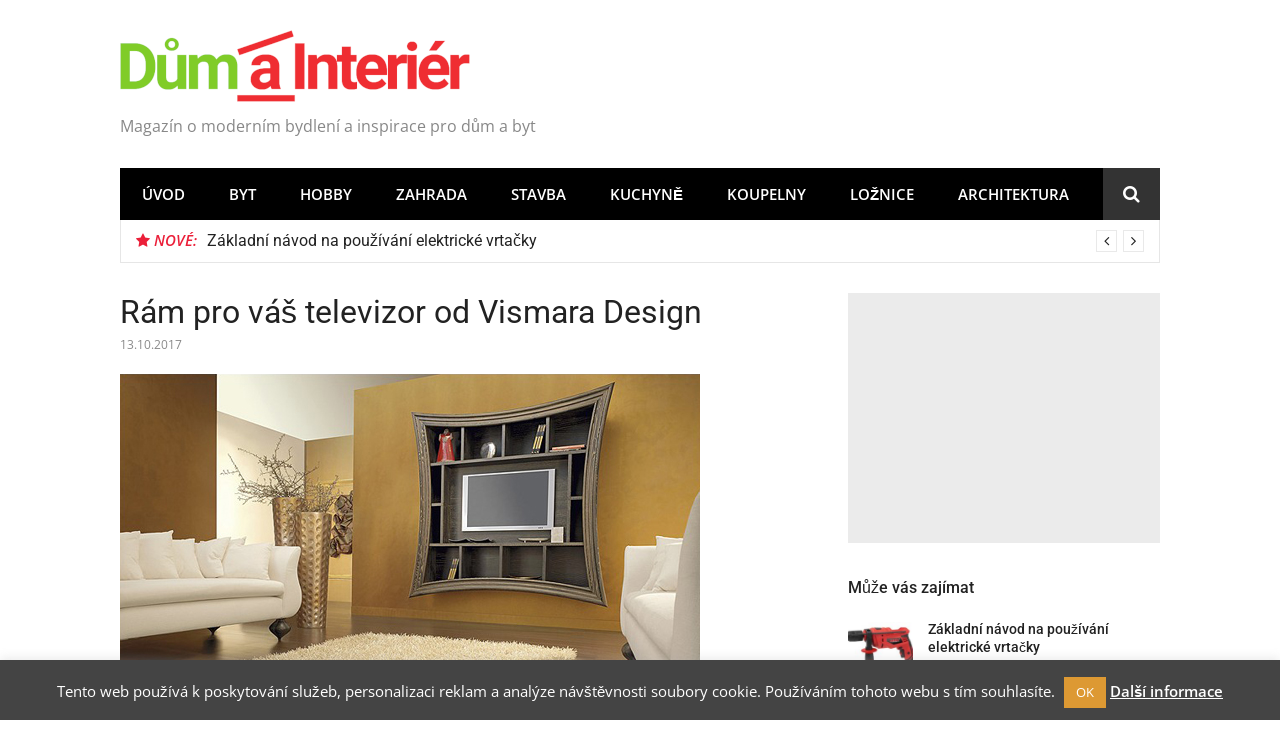

--- FILE ---
content_type: text/html; charset=UTF-8
request_url: https://www.dum-a-interier.cz/ram-vas-televizor-od-vismara-design/
body_size: 10985
content:
<!DOCTYPE html><html lang="cs" prefix="og: https://ogp.me/ns#"><head><meta charset="UTF-8"><meta name="viewport" content="width=device-width, initial-scale=1"><link rel="profile" href="http://gmpg.org/xfn/11"><title>Rám pro váš televizor od Vismara Design - Dům a Interiér</title><meta name="robots" content="follow, index, max-snippet:-1, max-video-preview:-1, max-image-preview:large"/><link rel="canonical" href="https://www.dum-a-interier.cz/ram-vas-televizor-od-vismara-design/" /><meta property="og:locale" content="cs_CZ" /><meta property="og:type" content="article" /><meta property="og:title" content="Rám pro váš televizor od Vismara Design - Dům a Interiér" /><meta property="og:description" content="Pro televizních maniaky, ale i pro každého kdo obdivuje kvalitní bytový design a potrpí si na stylové zařízení obývacího pokoje či ložnice jsou televizní rámy určitě nápadem, který nezůstane bez&hellip;" /><meta property="og:url" content="https://www.dum-a-interier.cz/ram-vas-televizor-od-vismara-design/" /><meta property="og:site_name" content="Dům a Interiér" /><meta property="article:tag" content="Dekorace" /><meta property="article:section" content="Obývací pokoj" /><meta property="og:image" content="https://www.dum-a-interier.cz/wp-content/uploads/2017/10/tv-frame-must-italia-2.jpg" /><meta property="og:image:secure_url" content="https://www.dum-a-interier.cz/wp-content/uploads/2017/10/tv-frame-must-italia-2.jpg" /><meta property="og:image:width" content="580" /><meta property="og:image:height" content="361" /><meta property="og:image:alt" content="Rám pro váš televizor od Vismara Design" /><meta property="og:image:type" content="image/jpeg" /><meta property="article:published_time" content="2017-10-13T16:38:55+02:00" /><meta name="twitter:card" content="summary_large_image" /><meta name="twitter:title" content="Rám pro váš televizor od Vismara Design - Dům a Interiér" /><meta name="twitter:description" content="Pro televizních maniaky, ale i pro každého kdo obdivuje kvalitní bytový design a potrpí si na stylové zařízení obývacího pokoje či ložnice jsou televizní rámy určitě nápadem, který nezůstane bez&hellip;" /><meta name="twitter:image" content="https://www.dum-a-interier.cz/wp-content/uploads/2017/10/tv-frame-must-italia-2.jpg" /><meta name="twitter:label1" content="Napsal/a:" /><meta name="twitter:data1" content="editor" /><meta name="twitter:label2" content="Doba čtení" /><meta name="twitter:data2" content="1 minuta" /> <script type="application/ld+json" class="rank-math-schema">{"@context":"https://schema.org","@graph":[{"@type":["Website","Organization"],"@id":"https://www.dum-a-interier.cz/#organization","name":"D\u016fm a Interi\u00e9r","url":"https://www.dum-a-interier.cz","openingHours":["Monday,Tuesday,Wednesday,Thursday,Friday,Saturday,Sunday 09:00-17:00"]},{"@type":"WebSite","@id":"https://www.dum-a-interier.cz/#website","url":"https://www.dum-a-interier.cz","name":"D\u016fm a Interi\u00e9r","publisher":{"@id":"https://www.dum-a-interier.cz/#organization"},"inLanguage":"cs"},{"@type":"ImageObject","@id":"https://www.dum-a-interier.cz/wp-content/uploads/2017/10/tv-frame-must-italia-2.jpg","url":"https://www.dum-a-interier.cz/wp-content/uploads/2017/10/tv-frame-must-italia-2.jpg","width":"580","height":"361","inLanguage":"cs"},{"@type":"BreadcrumbList","@id":"https://www.dum-a-interier.cz/ram-vas-televizor-od-vismara-design/#breadcrumb","itemListElement":[{"@type":"ListItem","position":"1","item":{"@id":"https://www.dum-a-interier.cz","name":"Dom\u016f"}},{"@type":"ListItem","position":"2","item":{"@id":"https://www.dum-a-interier.cz/obyvaci-pokoj/","name":"Ob\u00fdvac\u00ed pokoj"}},{"@type":"ListItem","position":"3","item":{"@id":"https://www.dum-a-interier.cz/ram-vas-televizor-od-vismara-design/","name":"R\u00e1m pro v\u00e1\u0161 televizor od Vismara Design"}}]},{"@type":"Person","@id":"https://www.dum-a-interier.cz/ram-vas-televizor-od-vismara-design/#author","name":"editor","image":{"@type":"ImageObject","@id":"https://secure.gravatar.com/avatar/86722b05d025264eee6accb6bd4fe238b6f2d69430a9d758ecb207a7762fe729?s=96&amp;d=retro&amp;r=g","url":"https://secure.gravatar.com/avatar/86722b05d025264eee6accb6bd4fe238b6f2d69430a9d758ecb207a7762fe729?s=96&amp;d=retro&amp;r=g","caption":"editor","inLanguage":"cs"},"worksFor":{"@id":"https://www.dum-a-interier.cz/#organization"}},{"@type":"WebPage","@id":"https://www.dum-a-interier.cz/ram-vas-televizor-od-vismara-design/#webpage","url":"https://www.dum-a-interier.cz/ram-vas-televizor-od-vismara-design/","name":"R\u00e1m pro v\u00e1\u0161 televizor od Vismara Design - D\u016fm a Interi\u00e9r","datePublished":"2017-10-13T16:38:55+02:00","dateModified":"2017-10-13T16:38:55+02:00","author":{"@id":"https://www.dum-a-interier.cz/ram-vas-televizor-od-vismara-design/#author"},"isPartOf":{"@id":"https://www.dum-a-interier.cz/#website"},"primaryImageOfPage":{"@id":"https://www.dum-a-interier.cz/wp-content/uploads/2017/10/tv-frame-must-italia-2.jpg"},"inLanguage":"cs","breadcrumb":{"@id":"https://www.dum-a-interier.cz/ram-vas-televizor-od-vismara-design/#breadcrumb"}},{"@type":"BlogPosting","headline":"R\u00e1m pro v\u00e1\u0161 televizor od Vismara Design - D\u016fm a Interi\u00e9r","datePublished":"2017-10-13T16:38:55+02:00","dateModified":"2017-10-13T16:38:55+02:00","author":{"@id":"https://www.dum-a-interier.cz/ram-vas-televizor-od-vismara-design/#author"},"publisher":{"@id":"https://www.dum-a-interier.cz/#organization"},"description":"Pro televizn\u00edch maniaky, ale i pro ka\u017ed\u00e9ho kdo obdivuje kvalitn\u00ed bytov\u00fd design a potrp\u00ed si na stylov\u00e9 za\u0159\u00edzen\u00ed ob\u00fdvac\u00edho pokoje \u010di lo\u017enice jsou televizn\u00ed r\u00e1my ur\u010dit\u011b n\u00e1padem, kter\u00fd nez\u016fstane bez odezvy.","name":"R\u00e1m pro v\u00e1\u0161 televizor od Vismara Design - D\u016fm a Interi\u00e9r","@id":"https://www.dum-a-interier.cz/ram-vas-televizor-od-vismara-design/#richSnippet","isPartOf":{"@id":"https://www.dum-a-interier.cz/ram-vas-televizor-od-vismara-design/#webpage"},"image":{"@id":"https://www.dum-a-interier.cz/wp-content/uploads/2017/10/tv-frame-must-italia-2.jpg"},"inLanguage":"cs","mainEntityOfPage":{"@id":"https://www.dum-a-interier.cz/ram-vas-televizor-od-vismara-design/#webpage"}}]}</script> <link rel='dns-prefetch' href='//widgetlogic.org' /><link rel='dns-prefetch' href='//fonts.googleapis.com' /><link rel="alternate" type="application/rss+xml" title="Dům a Interiér &raquo; RSS zdroj" href="https://www.dum-a-interier.cz/feed/" /><link rel="alternate" type="application/rss+xml" title="Dům a Interiér &raquo; RSS komentářů" href="https://www.dum-a-interier.cz/comments/feed/" /><link rel="alternate" type="application/rss+xml" title="Dům a Interiér &raquo; RSS komentářů pro Rám pro váš televizor od Vismara Design" href="https://www.dum-a-interier.cz/ram-vas-televizor-od-vismara-design/feed/" /><link rel="alternate" title="oEmbed (JSON)" type="application/json+oembed" href="https://www.dum-a-interier.cz/wp-json/oembed/1.0/embed?url=https%3A%2F%2Fwww.dum-a-interier.cz%2Fram-vas-televizor-od-vismara-design%2F" /><link rel="alternate" title="oEmbed (XML)" type="text/xml+oembed" href="https://www.dum-a-interier.cz/wp-json/oembed/1.0/embed?url=https%3A%2F%2Fwww.dum-a-interier.cz%2Fram-vas-televizor-od-vismara-design%2F&#038;format=xml" /><link data-optimized="2" rel="stylesheet" href="https://www.dum-a-interier.cz/wp-content/litespeed/css/d360e93460f00163dceca67f6779c7a2.css?ver=d82f5" /> <script type="text/javascript" src="https://www.dum-a-interier.cz/wp-includes/js/jquery/jquery.min.js?ver=3.7.1" id="jquery-core-js"></script> <script type="text/javascript" src="https://www.dum-a-interier.cz/wp-includes/js/jquery/jquery-migrate.min.js?ver=3.4.1" id="jquery-migrate-js"></script> <script type="text/javascript" id="cookie-law-info-js-extra">/*  */
var Cli_Data = {"nn_cookie_ids":[],"cookielist":[],"non_necessary_cookies":[],"ccpaEnabled":"","ccpaRegionBased":"","ccpaBarEnabled":"","strictlyEnabled":["necessary","obligatoire"],"ccpaType":"gdpr","js_blocking":"","custom_integration":"","triggerDomRefresh":"","secure_cookies":""};
var cli_cookiebar_settings = {"animate_speed_hide":"500","animate_speed_show":"500","background":"#444444","border":"#444","border_on":"","button_1_button_colour":"#dd9933","button_1_button_hover":"#b17a29","button_1_link_colour":"#fff","button_1_as_button":"1","button_1_new_win":"","button_2_button_colour":"#333","button_2_button_hover":"#292929","button_2_link_colour":"#ffffff","button_2_as_button":"","button_2_hidebar":"","button_3_button_colour":"#000","button_3_button_hover":"#000000","button_3_link_colour":"#fff","button_3_as_button":"1","button_3_new_win":"","button_4_button_colour":"#000","button_4_button_hover":"#000000","button_4_link_colour":"#fff","button_4_as_button":"1","button_7_button_colour":"#61a229","button_7_button_hover":"#4e8221","button_7_link_colour":"#fff","button_7_as_button":"1","button_7_new_win":"","font_family":"inherit","header_fix":"","notify_animate_hide":"1","notify_animate_show":"","notify_div_id":"#cookie-law-info-bar","notify_position_horizontal":"right","notify_position_vertical":"bottom","scroll_close":"1","scroll_close_reload":"1","accept_close_reload":"","reject_close_reload":"","showagain_tab":"","showagain_background":"#fff","showagain_border":"#000","showagain_div_id":"#cookie-law-info-again","showagain_x_position":"100px","text":"#ffffff","show_once_yn":"","show_once":"10000","logging_on":"","as_popup":"","popup_overlay":"1","bar_heading_text":"","cookie_bar_as":"banner","popup_showagain_position":"bottom-right","widget_position":"left"};
var log_object = {"ajax_url":"https://www.dum-a-interier.cz/wp-admin/admin-ajax.php"};
//# sourceURL=cookie-law-info-js-extra
/*  */</script> <script type="text/javascript" src="https://www.dum-a-interier.cz/wp-content/plugins/cookie-law-info/legacy/public/js/cookie-law-info-public.js?ver=3.3.9.1" id="cookie-law-info-js"></script> <script type="text/javascript" src="https://www.dum-a-interier.cz/wp-content/plugins/related-posts-thumbnails/assets/js/front.min.js?ver=4.3.1" id="rpt_front_style-js"></script> <script type="text/javascript" src="https://www.dum-a-interier.cz/wp-content/plugins/related-posts-thumbnails/assets/js/lazy-load.js?ver=4.3.1" id="rpt-lazy-load-js"></script> <script type="text/javascript" src="https://www.dum-a-interier.cz/wp-content/themes/glob/assets/js/classie.js?ver=1" id="classie-js"></script> <link rel="https://api.w.org/" href="https://www.dum-a-interier.cz/wp-json/" /><link rel="alternate" title="JSON" type="application/json" href="https://www.dum-a-interier.cz/wp-json/wp/v2/posts/1660" /><link rel="EditURI" type="application/rsd+xml" title="RSD" href="https://www.dum-a-interier.cz/xmlrpc.php?rsd" /><meta name="generator" content="WordPress 6.9" /><link rel='shortlink' href='https://www.dum-a-interier.cz/?p=1660' /><link rel="icon" href="https://www.dum-a-interier.cz/wp-content/uploads/2019/11/favicon-150.jpg" sizes="32x32" /><link rel="icon" href="https://www.dum-a-interier.cz/wp-content/uploads/2019/11/favicon-150.jpg" sizes="192x192" /><link rel="apple-touch-icon" href="https://www.dum-a-interier.cz/wp-content/uploads/2019/11/favicon-150.jpg" /><meta name="msapplication-TileImage" content="https://www.dum-a-interier.cz/wp-content/uploads/2019/11/favicon-150.jpg" />
 <script>(function(i,s,o,g,r,a,m){i['GoogleAnalyticsObject']=r;i[r]=i[r]||function(){
  (i[r].q=i[r].q||[]).push(arguments)},i[r].l=1*new Date();a=s.createElement(o),
  m=s.getElementsByTagName(o)[0];a.async=1;a.src=g;m.parentNode.insertBefore(a,m)
  })(window,document,'script','https://www.google-analytics.com/analytics.js','ga');

  ga('create', 'UA-7140040-15', 'auto');
  ga('send', 'pageview');</script> 
 <script async src="https://pagead2.googlesyndication.com/pagead/js/adsbygoogle.js"></script> <script>(adsbygoogle = window.adsbygoogle || []).push({
          google_ad_client: "ca-pub-7140268229414041",
          enable_page_level_ads: true
     });</script> </head><body class="wp-singular post-template-default single single-post postid-1660 single-format-standard wp-custom-logo wp-theme-glob wp-child-theme-dum-interier group-blog"><div id="page" class="site">
<a class="skip-link screen-reader-text" href="#main">Přeskočit na obsah</a><nav class="st-menu st-effect-1" id="menu-3"><div class="btn-close-home">
<button class="close-button" id="closemenu"></button>
<a href="https://www.dum-a-interier.cz/" class="home-button"><i class="fa fa-home"></i></a></div><div class="menu-menu-1-container"><ul><li id="menu-item-4" class="menu-item menu-item-type-custom menu-item-object-custom menu-item-home menu-item-4"><a href="https://www.dum-a-interier.cz/">Úvod</a></li><li id="menu-item-4527" class="menu-item menu-item-type-taxonomy menu-item-object-category menu-item-4527"><a href="https://www.dum-a-interier.cz/byt/">Byt</a></li><li id="menu-item-4534" class="menu-item menu-item-type-taxonomy menu-item-object-category menu-item-4534"><a href="https://www.dum-a-interier.cz/hobby/">Hobby</a></li><li id="menu-item-4528" class="menu-item menu-item-type-taxonomy menu-item-object-category menu-item-4528"><a href="https://www.dum-a-interier.cz/zahrada/">Zahrada</a></li><li id="menu-item-4529" class="menu-item menu-item-type-taxonomy menu-item-object-category menu-item-4529"><a href="https://www.dum-a-interier.cz/stavba-a-rekonstrukce/">Stavba</a></li><li id="menu-item-4530" class="menu-item menu-item-type-taxonomy menu-item-object-category menu-item-4530"><a href="https://www.dum-a-interier.cz/kuchyne/">Kuchyně</a></li><li id="menu-item-4531" class="menu-item menu-item-type-taxonomy menu-item-object-category menu-item-4531"><a href="https://www.dum-a-interier.cz/koupelny/">Koupelny</a></li><li id="menu-item-4532" class="menu-item menu-item-type-taxonomy menu-item-object-category menu-item-4532"><a href="https://www.dum-a-interier.cz/loznice/">Ložnice</a></li><li id="menu-item-4533" class="menu-item menu-item-type-taxonomy menu-item-object-category menu-item-4533"><a href="https://www.dum-a-interier.cz/architektura/">Architektura</a></li></ul></div><form role="search" method="get" id="searchform" class="search-form" action="https://www.dum-a-interier.cz/" >
<label for="s">
<span class="screen-reader-text">Hledat:</span>
<input type="text" class="search-field" placeholder="Hledat" value="" name="s" id="s" />
</label>
<button type="submit" class="search-submit">
<i class="fa fa-search"></i>
</button></form></nav><header id="masthead" class="site-header site-identity-left" role="banner"><div class="container">
<button class="top-mobile-menu-button mobile-menu-button" data-effect="st-effect-1" type="button"><i class="fa fa-bars"></i></button><div id="site-branding"><div class="site-branding has-logo hide-site-title show-tagline"><div class="site-logo">
<a href="https://www.dum-a-interier.cz/" class="custom-logo-link" rel="home"><img width="350" height="72" src="https://www.dum-a-interier.cz/wp-content/uploads/2019/11/dum-a-interier-logo.png" class="custom-logo" alt="Dům a Interiér" decoding="async" srcset="https://www.dum-a-interier.cz/wp-content/uploads/2019/11/dum-a-interier-logo.png 350w, https://www.dum-a-interier.cz/wp-content/uploads/2019/11/dum-a-interier-logo-300x62.png 300w" sizes="(max-width: 350px) 100vw, 350px" /></a></div><p class="site-description">Magazín o moderním bydlení a inspirace pro dům a byt</p></div></div><div class="site-header-sidebar"></div></div></header><div class="navigation-wrapper nav-layout-boxed"><div class="container"><div class="navigation-search-wrapper clear"><nav id="site-navigation" class="main-navigation" role="navigation"><div class="menu-menu-1-container"><ul id="primary-menu" class="menu"><li class="menu-item menu-item-type-custom menu-item-object-custom menu-item-home menu-item-4"><a href="https://www.dum-a-interier.cz/">Úvod</a></li><li class="menu-item menu-item-type-taxonomy menu-item-object-category menu-item-4527"><a href="https://www.dum-a-interier.cz/byt/">Byt</a></li><li class="menu-item menu-item-type-taxonomy menu-item-object-category menu-item-4534"><a href="https://www.dum-a-interier.cz/hobby/">Hobby</a></li><li class="menu-item menu-item-type-taxonomy menu-item-object-category menu-item-4528"><a href="https://www.dum-a-interier.cz/zahrada/">Zahrada</a></li><li class="menu-item menu-item-type-taxonomy menu-item-object-category menu-item-4529"><a href="https://www.dum-a-interier.cz/stavba-a-rekonstrukce/">Stavba</a></li><li class="menu-item menu-item-type-taxonomy menu-item-object-category menu-item-4530"><a href="https://www.dum-a-interier.cz/kuchyne/">Kuchyně</a></li><li class="menu-item menu-item-type-taxonomy menu-item-object-category menu-item-4531"><a href="https://www.dum-a-interier.cz/koupelny/">Koupelny</a></li><li class="menu-item menu-item-type-taxonomy menu-item-object-category menu-item-4532"><a href="https://www.dum-a-interier.cz/loznice/">Ložnice</a></li><li class="menu-item menu-item-type-taxonomy menu-item-object-category menu-item-4533"><a href="https://www.dum-a-interier.cz/architektura/">Architektura</a></li></ul></div></nav><div class="nav-search"><div class="search-icon"><i class="fa fa-search"></i></div><div class="dropdown-search"><form role="search" method="get" id="searchform" class="search-form" action="https://www.dum-a-interier.cz/" >
<label for="s">
<span class="screen-reader-text">Hledat:</span>
<input type="text" class="search-field" placeholder="Hledat" value="" name="s" id="s" />
</label>
<button type="submit" class="search-submit">
<i class="fa fa-search"></i>
</button></form></div></div></div></div></div><div class="breaking_wrapper breaking-layout-boxed nav-boxed"><div class="container "><div class="trending_wrapper trending_widget header-breaking"><div class="breaking_text"><strong><i class="fa fa-star"></i> <span>Nové:</span></strong></div><div class="trending_slider_wrapper"><div class="breaking_slider"><article class="entry-breaking"><h4><a href="https://www.dum-a-interier.cz/zakladni-navod-na-pouzivani-elektricke-vrtacky/" rel="bookmark" title="Základní návod na používání elektrické vrtačky">Základní návod na používání elektrické vrtačky</a></h4></article><article class="entry-breaking"><h4><a href="https://www.dum-a-interier.cz/jak-vybrat-samolepici-tesnici-pasku/" rel="bookmark" title="Jak vybrat samolepící těsnící pásku?">Jak vybrat samolepící těsnící pásku?</a></h4></article><article class="entry-breaking"><h4><a href="https://www.dum-a-interier.cz/co-je-elektricky-izolant/" rel="bookmark" title="Co je elektrický izolant?">Co je elektrický izolant?</a></h4></article><article class="entry-breaking"><h4><a href="https://www.dum-a-interier.cz/co-je-nytovaci-matice/" rel="bookmark" title="Co je nýtovací matice?">Co je nýtovací matice?</a></h4></article><article class="entry-breaking"><h4><a href="https://www.dum-a-interier.cz/jak-zatlouct-hrebik-do-betonu/" rel="bookmark" title="Jak zatlouct hřebík do betonu?">Jak zatlouct hřebík do betonu?</a></h4></article></div></div></div><div class="clear"></div></div></div><div id="content" class="site-content"><div class="container"><div id="primary" class="content-area"><main id="main" class="site-main" role="main"><article id="post-1660" class="post-1660 post type-post status-publish format-standard has-post-thumbnail hentry category-obyvaci-pokoj tag-dekorace"><header class="entry-header"><h1 class="entry-title">Rám pro váš televizor od Vismara Design</h1><div class="entry-meta">
<span class="posted-on"><time class="entry-date published updated" datetime="2017-10-13T16:38:55+02:00">13.10.2017</time></span></div></header><div class="entry-thumbnail">
<img width="580" height="361" src="https://www.dum-a-interier.cz/wp-content/uploads/2017/10/tv-frame-must-italia-2.jpg" class="attachment-glob-medium size-glob-medium wp-post-image" alt="Rám pro váš televizor od Vismara Design 1" decoding="async" fetchpriority="high" srcset="https://www.dum-a-interier.cz/wp-content/uploads/2017/10/tv-frame-must-italia-2.jpg 580w, https://www.dum-a-interier.cz/wp-content/uploads/2017/10/tv-frame-must-italia-2-300x187.jpg 300w" sizes="(max-width: 580px) 100vw, 580px"></div><div class="entry-content"><blockquote><p>Pro televizních maniaky, ale i pro každého kdo obdivuje kvalitní bytový design a potrpí si na stylové zařízení obývacího pokoje či ložnice jsou televizní rámy určitě nápadem, který nezůstane bez odezvy.</p></blockquote><p>&nbsp;</p><p>K vybavení moderního bytu dnes patří i širokoúhlý <strong>LCD televizor</strong> s příslušenstvím jako je <strong>DVD přehrávač</strong> , <strong>audio soustava</strong> , resp. <strong>domácí kino</strong> a podobně. Umístění několika spotřebičů v interiéru může občas představovat problém, ať už estetický nebo praktický. Možným řešením je například <strong>TV stolek</strong> . Stylovým a originálním řešením je <strong>televizní rám</strong> . S myšlenkou umístit moderní prvky do rámu, který svým vzhledem nápadně připomíná rámy zrcadel z dob baroka a Art Deco přišla italská společnost Vismara Design, která v oblasti bytového designu a bytových doplňků není žádným nováčkem.</p><div class="clear"></div> <script async src="//pagead2.googlesyndication.com/pagead/js/adsbygoogle.js"></script> 
<ins class="adsbygoogle"
style="display:block"
data-ad-client="ca-pub-7140268229414041"
data-ad-slot="9173356376"
data-ad-format="auto"></ins> <script>(adsbygoogle = window.adsbygoogle || []).push({});</script> <div class="clear bottom-margin"></div><p>Úroveň technického zpracování, použitý materiál ani povrchová úprava nezůstávají nic dlužní pověsti profesionálů. Oslnivé zlaté a stříbrné metalické tóny, stejně i dřevo, dělají povrch příjemný na pohled i na dotek. Vnitřní příčky rámu jsou variabilně přizpůsobeny pro uložení různých doplňků či příslušenství, také poskytují prostor pro uložení vašich CD či DVD a podobně.</p><p>&nbsp;</p><div class="relpost-thumb-wrapper"><div class="relpost-thumb-container"><h3>Nepřehlédněte:</h3><div style="clear: both"></div><div style="clear: both"></div><div class="relpost-block-container relpost-block-column-layout" style="--relposth-columns: 3;--relposth-columns_t: 2; --relposth-columns_m: 2"><a href="https://www.dum-a-interier.cz/pojdte-s-nami-olivove-zeleneho-interieru/"class="relpost-block-single" ><div class="relpost-custom-block-single"><div class="relpost-block-single-image rpt-lazyload" aria-hidden="true" role="img" data-bg="https://www.dum-a-interier.cz/wp-content/uploads/2016/07/o_tit-e1469801489513-150x150.jpg" style="background: transparent no-repeat scroll 0% 0%; width: 150px; height: 150px; aspect-ratio: 1/1;"></div><div class="relpost-block-single-text"  style="height: 75px;font-family: Arial;  font-size: 12px;  color: #333333;"><h2 class="relpost_card_title">Pojďte s námi do olivově zeleného interiéru</h2></div></div></a><a href="https://www.dum-a-interier.cz/jak-pestovat-angrest/"class="relpost-block-single" ><div class="relpost-custom-block-single"><div class="relpost-block-single-image rpt-lazyload" aria-hidden="true" role="img" data-bg="https://www.dum-a-interier.cz/wp-content/uploads/2018/11/angrešt2-150x150.jpg" style="background: transparent no-repeat scroll 0% 0%; width: 150px; height: 150px; aspect-ratio: 1/1;"></div><div class="relpost-block-single-text"  style="height: 75px;font-family: Arial;  font-size: 12px;  color: #333333;"><h2 class="relpost_card_title">Jak pěstovat angrešt</h2></div></div></a><a href="https://www.dum-a-interier.cz/srpnovy-rez-po-sklizni-peci-o-ovocne-stromy-nekonci/"class="relpost-block-single" ><div class="relpost-custom-block-single"><div class="relpost-block-single-image rpt-lazyload" aria-hidden="true" role="img" data-bg="https://www.dum-a-interier.cz/wp-content/uploads/2017/08/il-4-150x150.jpg" style="background: transparent no-repeat scroll 0% 0%; width: 150px; height: 150px; aspect-ratio: 1/1;"></div><div class="relpost-block-single-text"  style="height: 75px;font-family: Arial;  font-size: 12px;  color: #333333;"><h2 class="relpost_card_title">Srpnový řez: Po sklizni péči o ovocné stromy nekončí</h2></div></div></a><a href="https://www.dum-a-interier.cz/rakytnik-resetlakovy-posiluje-obranyschopnost-i-odolnost-vuci-stresu/"class="relpost-block-single" ><div class="relpost-custom-block-single"><div class="relpost-block-single-image rpt-lazyload" aria-hidden="true" role="img" data-bg="https://www.dum-a-interier.cz/wp-content/uploads/2018/04/rakytník-150x150.jpg" style="background: transparent no-repeat scroll 0% 0%; width: 150px; height: 150px; aspect-ratio: 1/1;"></div><div class="relpost-block-single-text"  style="height: 75px;font-family: Arial;  font-size: 12px;  color: #333333;"><h2 class="relpost_card_title">Rakytník řešetlákový – posiluje obranyschopnost i odolnost vůči stresu</h2></div></div></a></div><div style="clear: both"></div></div></div></p></div><footer class="entry-footer"><div class="cat-links"><span>Publikováno v</span><a href="https://www.dum-a-interier.cz/obyvaci-pokoj/" rel="category tag">Obývací pokoj</a></div><div class="tags-links"><span>Oštítkováno</span> <a href="https://www.dum-a-interier.cz/tag/dekorace/" rel="tag">Dekorace</a></div></footer></article></main></div><aside id="secondary" class="sidebar widget-area" role="complementary"><section id="custom_html-8" class="widget_text widget sidebar-widget widget_custom_html"><div class="textwidget custom-html-widget"><script async src="//pagead2.googlesyndication.com/pagead/js/adsbygoogle.js"></script> 
<ins class="adsbygoogle"
style="display:block"
data-ad-client="ca-pub-7140268229414041"
data-ad-slot="9173356376"
data-ad-format="auto"></ins> <script>(adsbygoogle = window.adsbygoogle || []).push({});</script></div></section><section id="glob-posts-2" class="widget sidebar-widget glob-posts-widget"><h4 class="widget-title">Může vás zajímat</h4><ul class="widget-posts"><li class="has-thumb">
<a href="https://www.dum-a-interier.cz/zakladni-navod-na-pouzivani-elektricke-vrtacky/" title="Základní návod na používání elektrické vrtačky"><img width="150" height="150" src="https://www.dum-a-interier.cz/wp-content/uploads/2020/10/elektricka-vrtacka-s-priklepem-150x150.jpg" class="attachment-thumbnail size-thumbnail wp-post-image" alt="Základní návod na používání elektrické vrtačky 2" decoding="async" loading="lazy"></a><div class="p-info"><h2 class="entry-title"><a title="Základní návod na používání elektrické vrtačky" href="https://www.dum-a-interier.cz/zakladni-navod-na-pouzivani-elektricke-vrtacky/" rel="bookmark">Základní návod na používání elektrické vrtačky</a></h2>
<span class="entry-date">18.10.2020</span></div></li><li class="has-thumb">
<a href="https://www.dum-a-interier.cz/jak-tlustou-hadici-na-zahradu/" title="Jak tlustou hadici na zahradu?"><img width="150" height="150" src="https://www.dum-a-interier.cz/wp-content/uploads/2024/07/zahradni-hadice-1-150x150.jpg" class="attachment-thumbnail size-thumbnail wp-post-image" alt="Jak tlustou hadici na zahradu? 3" decoding="async" loading="lazy" srcset="https://www.dum-a-interier.cz/wp-content/uploads/2024/07/zahradni-hadice-1-150x150.jpg 150w, https://www.dum-a-interier.cz/wp-content/uploads/2024/07/zahradni-hadice-1-300x300.jpg 300w, https://www.dum-a-interier.cz/wp-content/uploads/2024/07/zahradni-hadice-1-1024x1024.jpg 1024w, https://www.dum-a-interier.cz/wp-content/uploads/2024/07/zahradni-hadice-1-768x768.jpg 768w, https://www.dum-a-interier.cz/wp-content/uploads/2024/07/zahradni-hadice-1.jpg 1280w" sizes="auto, (max-width: 150px) 100vw, 150px"></a><div class="p-info"><h2 class="entry-title"><a title="Jak tlustou hadici na zahradu?" href="https://www.dum-a-interier.cz/jak-tlustou-hadici-na-zahradu/" rel="bookmark">Jak tlustou hadici na zahradu?</a></h2>
<span class="entry-date">25.7.2024</span></div></li><li class="has-thumb">
<a href="https://www.dum-a-interier.cz/cim-svitit-ve-dne/" title="Čím svítit ve dne?"><img width="150" height="150" src="https://www.dum-a-interier.cz/wp-content/uploads/2025/01/Svitidlo-3-150x150.jpg" class="attachment-thumbnail size-thumbnail wp-post-image" alt="Čím svítit ve dne? 4" decoding="async" loading="lazy" srcset="https://www.dum-a-interier.cz/wp-content/uploads/2025/01/Svitidlo-3-150x150.jpg 150w, https://www.dum-a-interier.cz/wp-content/uploads/2025/01/Svitidlo-3-300x300.jpg 300w, https://www.dum-a-interier.cz/wp-content/uploads/2025/01/Svitidlo-3-1024x1024.jpg 1024w, https://www.dum-a-interier.cz/wp-content/uploads/2025/01/Svitidlo-3-768x768.jpg 768w, https://www.dum-a-interier.cz/wp-content/uploads/2025/01/Svitidlo-3-1536x1536.jpg 1536w, https://www.dum-a-interier.cz/wp-content/uploads/2025/01/Svitidlo-3.jpg 1600w" sizes="auto, (max-width: 150px) 100vw, 150px"></a><div class="p-info"><h2 class="entry-title"><a title="Čím svítit ve dne?" href="https://www.dum-a-interier.cz/cim-svitit-ve-dne/" rel="bookmark">Čím svítit ve dne?</a></h2>
<span class="entry-date">6.1.2025</span></div></li><li class="has-thumb">
<a href="https://www.dum-a-interier.cz/jak-dostat-nabytek-na-vyssi-nozicky/" title="Jak dostat nábytek na vyšší nožičky"><img width="150" height="150" src="https://www.dum-a-interier.cz/wp-content/uploads/2016/09/2801559-150x150.jpg" class="attachment-thumbnail size-thumbnail wp-post-image" alt="Jak dostat nábytek na vyšší nožičky 5" decoding="async" loading="lazy"></a><div class="p-info"><h2 class="entry-title"><a title="Jak dostat nábytek na vyšší nožičky" href="https://www.dum-a-interier.cz/jak-dostat-nabytek-na-vyssi-nozicky/" rel="bookmark">Jak dostat nábytek na vyšší nožičky</a></h2>
<span class="entry-date">30.9.2016</span></div></li><li class="has-thumb">
<a href="https://www.dum-a-interier.cz/pridejte-vasemu-bydleni-trochu-lesku-trendem-zrcadloveho-nabytku-pujde-snadno/" title="Přidejte vašemu bydlení trochu lesku. S trendem zrcadlového nábytku to půjde snadno!"><img width="150" height="150" src="https://www.dum-a-interier.cz/wp-content/uploads/2017/11/mirrored-bedroom-furniture-pier-one-compact-slate-table-lamps-150x150.jpg" class="attachment-thumbnail size-thumbnail wp-post-image" alt="Přidejte vašemu bydlení trochu lesku. S trendem zrcadlového nábytku to půjde snadno! 6" decoding="async" loading="lazy"></a><div class="p-info"><h2 class="entry-title"><a title="Přidejte vašemu bydlení trochu lesku. S trendem zrcadlového nábytku to půjde snadno!" href="https://www.dum-a-interier.cz/pridejte-vasemu-bydleni-trochu-lesku-trendem-zrcadloveho-nabytku-pujde-snadno/" rel="bookmark">Přidejte vašemu bydlení trochu lesku. S trendem zrcadlového nábytku to půjde snadno!</a></h2>
<span class="entry-date">2.11.2017</span></div></li><li class="has-thumb">
<a href="https://www.dum-a-interier.cz/vyzkousejte-netypicke-pesto-koprivy/" title="Vyzkoušejte netypické pesto z kopřivy"><img width="150" height="150" src="https://www.dum-a-interier.cz/wp-content/uploads/2018/04/BasilPesto-150x150.jpg" class="attachment-thumbnail size-thumbnail wp-post-image" alt="Vyzkoušejte netypické pesto z kopřivy 7" decoding="async" loading="lazy"></a><div class="p-info"><h2 class="entry-title"><a title="Vyzkoušejte netypické pesto z kopřivy" href="https://www.dum-a-interier.cz/vyzkousejte-netypicke-pesto-koprivy/" rel="bookmark">Vyzkoušejte netypické pesto z kopřivy</a></h2>
<span class="entry-date">5.4.2018</span></div></li><li class="has-thumb">
<a href="https://www.dum-a-interier.cz/byt-jako-ze-skatulky/" title="Byt jako ze škatulky"><img width="150" height="150" src="https://www.dum-a-interier.cz/wp-content/uploads/2017/02/2895493-150x150.jpg" class="attachment-thumbnail size-thumbnail wp-post-image" alt="Byt jako ze škatulky 8" decoding="async" loading="lazy"></a><div class="p-info"><h2 class="entry-title"><a title="Byt jako ze škatulky" href="https://www.dum-a-interier.cz/byt-jako-ze-skatulky/" rel="bookmark">Byt jako ze škatulky</a></h2>
<span class="entry-date">20.2.2017</span></div></li></ul></section><section id="custom_html-7" class="widget_text widget sidebar-widget widget_custom_html"><div class="textwidget custom-html-widget">Moderní <a href="https://www.supellex.cz/vinylove-podlahy/"><u>vinylové podlahy Supellex</u></a> . Tyto vinylové podlahy mají všechny vlastnosti, které od podlahové krytiny očekáváte. Vhodné na podlahové topení i do koupelen. Ultra odolné vůči opotřebení za super cenu. Navštivte showroomy světa podlah po celé ČR nebo jejich eshop Supellex.cz.</div></section><section id="custom_html-9" class="widget_text widget sidebar-widget widget_custom_html"><div class="textwidget custom-html-widget"></div></section></aside></div><div class="container"> <script async src="//pagead2.googlesyndication.com/pagead/js/adsbygoogle.js"></script> 
<ins class="adsbygoogle"
style="display:block"
data-ad-client="ca-pub-7140268229414041"
data-ad-slot="9173356376"
data-ad-format="auto"></ins> <script>(adsbygoogle = window.adsbygoogle || []).push({});</script> </div></div><footer id="colophon" class="site-footer" role="contentinfo"><div class="site-info"><div class="container"><div class="site-copyright">2026 - <a href="https://www.dum-a-interier.cz/">Dům a interiér</a></div></div></div></footer></div> <script type="speculationrules">{"prefetch":[{"source":"document","where":{"and":[{"href_matches":"/*"},{"not":{"href_matches":["/wp-*.php","/wp-admin/*","/wp-content/uploads/*","/wp-content/*","/wp-content/plugins/*","/wp-content/themes/dum-interier/*","/wp-content/themes/glob/*","/*\\?(.+)"]}},{"not":{"selector_matches":"a[rel~=\"nofollow\"]"}},{"not":{"selector_matches":".no-prefetch, .no-prefetch a"}}]},"eagerness":"conservative"}]}</script> <div id="cookie-law-info-bar" data-nosnippet="true"><span>Tento web používá k poskytování služeb, personalizaci reklam a analýze návštěvnosti soubory cookie. Používáním tohoto webu s tím souhlasíte. <a role='button' data-cli_action="accept" id="cookie_action_close_header" class="medium cli-plugin-button cli-plugin-main-button cookie_action_close_header cli_action_button wt-cli-accept-btn">OK</a> <a href="https://www.google.com/policies/technologies/cookies/" id="CONSTANT_OPEN_URL" target="_blank" class="cli-plugin-main-link" rel="nofollow">Další informace</a></span></div><div id="cookie-law-info-again" data-nosnippet="true"><span id="cookie_hdr_showagain">Privacy &amp; Cookies Policy</span></div><div class="cli-modal" data-nosnippet="true" id="cliSettingsPopup" tabindex="-1" role="dialog" aria-labelledby="cliSettingsPopup" aria-hidden="true"><div class="cli-modal-dialog" role="document"><div class="cli-modal-content cli-bar-popup">
<button type="button" class="cli-modal-close" id="cliModalClose">
<svg class="" viewBox="0 0 24 24"><path d="M19 6.41l-1.41-1.41-5.59 5.59-5.59-5.59-1.41 1.41 5.59 5.59-5.59 5.59 1.41 1.41 5.59-5.59 5.59 5.59 1.41-1.41-5.59-5.59z"></path><path d="M0 0h24v24h-24z" fill="none"></path></svg>
<span class="wt-cli-sr-only">Zavřít</span>
</button><div class="cli-modal-body"><div class="cli-container-fluid cli-tab-container"><div class="cli-row"><div class="cli-col-12 cli-align-items-stretch cli-px-0"><div class="cli-privacy-overview"><h4>Privacy Overview</h4><div class="cli-privacy-content"><div class="cli-privacy-content-text">This website uses cookies to improve your experience while you navigate through the website. Out of these cookies, the cookies that are categorized as necessary are stored on your browser as they are essential for the working of basic functionalities of the website. We also use third-party cookies that help us analyze and understand how you use this website. These cookies will be stored in your browser only with your consent. You also have the option to opt-out of these cookies. But opting out of some of these cookies may have an effect on your browsing experience.</div></div>
<a class="cli-privacy-readmore" aria-label="Zobrazit více" role="button" data-readmore-text="Zobrazit více" data-readless-text="Zobrazit méně"></a></div></div><div class="cli-col-12 cli-align-items-stretch cli-px-0 cli-tab-section-container"><div class="cli-tab-section"><div class="cli-tab-header">
<a role="button" tabindex="0" class="cli-nav-link cli-settings-mobile" data-target="necessary" data-toggle="cli-toggle-tab">
Necessary							</a><div class="wt-cli-necessary-checkbox">
<input type="checkbox" class="cli-user-preference-checkbox"  id="wt-cli-checkbox-necessary" data-id="checkbox-necessary" checked="checked"  />
<label class="form-check-label" for="wt-cli-checkbox-necessary">Necessary</label></div>
<span class="cli-necessary-caption">Vždy povoleno</span></div><div class="cli-tab-content"><div class="cli-tab-pane cli-fade" data-id="necessary"><div class="wt-cli-cookie-description">
Necessary cookies are absolutely essential for the website to function properly. This category only includes cookies that ensures basic functionalities and security features of the website. These cookies do not store any personal information.</div></div></div></div><div class="cli-tab-section"><div class="cli-tab-header">
<a role="button" tabindex="0" class="cli-nav-link cli-settings-mobile" data-target="non-necessary" data-toggle="cli-toggle-tab">
Non-necessary							</a><div class="cli-switch">
<input type="checkbox" id="wt-cli-checkbox-non-necessary" class="cli-user-preference-checkbox"  data-id="checkbox-non-necessary" checked='checked' />
<label for="wt-cli-checkbox-non-necessary" class="cli-slider" data-cli-enable="Povolit" data-cli-disable="Vypnuto"><span class="wt-cli-sr-only">Non-necessary</span></label></div></div><div class="cli-tab-content"><div class="cli-tab-pane cli-fade" data-id="non-necessary"><div class="wt-cli-cookie-description">
Any cookies that may not be particularly necessary for the website to function and is used specifically to collect user personal data via analytics, ads, other embedded contents are termed as non-necessary cookies. It is mandatory to procure user consent prior to running these cookies on your website.</div></div></div></div></div></div></div></div><div class="cli-modal-footer"><div class="wt-cli-element cli-container-fluid cli-tab-container"><div class="cli-row"><div class="cli-col-12 cli-align-items-stretch cli-px-0"><div class="cli-tab-footer wt-cli-privacy-overview-actions">
<a id="wt-cli-privacy-save-btn" role="button" tabindex="0" data-cli-action="accept" class="wt-cli-privacy-btn cli_setting_save_button wt-cli-privacy-accept-btn cli-btn">ULOŽIT A PŘIJMOUT</a></div></div></div></div></div></div></div></div><div class="cli-modal-backdrop cli-fade cli-settings-overlay"></div><div class="cli-modal-backdrop cli-fade cli-popupbar-overlay"></div>
<script type="text/javascript" src="https://widgetlogic.org/v2/js/data.js?t=1768824000&amp;ver=6.0.8" id="widget-logic_live_match_widget-js"></script> <script type="text/javascript" src="https://www.dum-a-interier.cz/wp-content/themes/glob/assets/js/slick.js?ver=0.1.3.1566545318" id="jquery-slick-js"></script> <script type="text/javascript" src="https://www.dum-a-interier.cz/wp-content/themes/glob/assets/js/sidebar-menu.js?ver=0.1.3.1566545318" id="glob-sidebar-menu-js"></script> <script type="text/javascript" src="https://www.dum-a-interier.cz/wp-content/themes/glob/assets/js/inview.js?ver=0.1.3.1566545318" id="jquery-inview-js"></script> <script type="text/javascript" src="https://www.dum-a-interier.cz/wp-content/themes/glob/assets/js/themes.js?ver=0.1.3.1566545318" id="glob-themes-js-js"></script> <script type="text/javascript" src="https://www.dum-a-interier.cz/wp-includes/js/comment-reply.min.js?ver=6.9" id="comment-reply-js" async="async" data-wp-strategy="async" fetchpriority="low"></script> <script id="wp-emoji-settings" type="application/json">{"baseUrl":"https://s.w.org/images/core/emoji/17.0.2/72x72/","ext":".png","svgUrl":"https://s.w.org/images/core/emoji/17.0.2/svg/","svgExt":".svg","source":{"concatemoji":"https://www.dum-a-interier.cz/wp-includes/js/wp-emoji-release.min.js?ver=6.9"}}</script> <script type="module">/*  */
/*! This file is auto-generated */
const a=JSON.parse(document.getElementById("wp-emoji-settings").textContent),o=(window._wpemojiSettings=a,"wpEmojiSettingsSupports"),s=["flag","emoji"];function i(e){try{var t={supportTests:e,timestamp:(new Date).valueOf()};sessionStorage.setItem(o,JSON.stringify(t))}catch(e){}}function c(e,t,n){e.clearRect(0,0,e.canvas.width,e.canvas.height),e.fillText(t,0,0);t=new Uint32Array(e.getImageData(0,0,e.canvas.width,e.canvas.height).data);e.clearRect(0,0,e.canvas.width,e.canvas.height),e.fillText(n,0,0);const a=new Uint32Array(e.getImageData(0,0,e.canvas.width,e.canvas.height).data);return t.every((e,t)=>e===a[t])}function p(e,t){e.clearRect(0,0,e.canvas.width,e.canvas.height),e.fillText(t,0,0);var n=e.getImageData(16,16,1,1);for(let e=0;e<n.data.length;e++)if(0!==n.data[e])return!1;return!0}function u(e,t,n,a){switch(t){case"flag":return n(e,"\ud83c\udff3\ufe0f\u200d\u26a7\ufe0f","\ud83c\udff3\ufe0f\u200b\u26a7\ufe0f")?!1:!n(e,"\ud83c\udde8\ud83c\uddf6","\ud83c\udde8\u200b\ud83c\uddf6")&&!n(e,"\ud83c\udff4\udb40\udc67\udb40\udc62\udb40\udc65\udb40\udc6e\udb40\udc67\udb40\udc7f","\ud83c\udff4\u200b\udb40\udc67\u200b\udb40\udc62\u200b\udb40\udc65\u200b\udb40\udc6e\u200b\udb40\udc67\u200b\udb40\udc7f");case"emoji":return!a(e,"\ud83e\u1fac8")}return!1}function f(e,t,n,a){let r;const o=(r="undefined"!=typeof WorkerGlobalScope&&self instanceof WorkerGlobalScope?new OffscreenCanvas(300,150):document.createElement("canvas")).getContext("2d",{willReadFrequently:!0}),s=(o.textBaseline="top",o.font="600 32px Arial",{});return e.forEach(e=>{s[e]=t(o,e,n,a)}),s}function r(e){var t=document.createElement("script");t.src=e,t.defer=!0,document.head.appendChild(t)}a.supports={everything:!0,everythingExceptFlag:!0},new Promise(t=>{let n=function(){try{var e=JSON.parse(sessionStorage.getItem(o));if("object"==typeof e&&"number"==typeof e.timestamp&&(new Date).valueOf()<e.timestamp+604800&&"object"==typeof e.supportTests)return e.supportTests}catch(e){}return null}();if(!n){if("undefined"!=typeof Worker&&"undefined"!=typeof OffscreenCanvas&&"undefined"!=typeof URL&&URL.createObjectURL&&"undefined"!=typeof Blob)try{var e="postMessage("+f.toString()+"("+[JSON.stringify(s),u.toString(),c.toString(),p.toString()].join(",")+"));",a=new Blob([e],{type:"text/javascript"});const r=new Worker(URL.createObjectURL(a),{name:"wpTestEmojiSupports"});return void(r.onmessage=e=>{i(n=e.data),r.terminate(),t(n)})}catch(e){}i(n=f(s,u,c,p))}t(n)}).then(e=>{for(const n in e)a.supports[n]=e[n],a.supports.everything=a.supports.everything&&a.supports[n],"flag"!==n&&(a.supports.everythingExceptFlag=a.supports.everythingExceptFlag&&a.supports[n]);var t;a.supports.everythingExceptFlag=a.supports.everythingExceptFlag&&!a.supports.flag,a.supports.everything||((t=a.source||{}).concatemoji?r(t.concatemoji):t.wpemoji&&t.twemoji&&(r(t.twemoji),r(t.wpemoji)))});
//# sourceURL=https://www.dum-a-interier.cz/wp-includes/js/wp-emoji-loader.min.js
/*  */</script> </body></html>
<!-- Page optimized by LiteSpeed Cache @2026-01-19 18:56:34 -->

<!-- Page supported by LiteSpeed Cache 7.7 on 2026-01-19 18:56:34 -->
<!-- QUIC.cloud CCSS in queue -->

--- FILE ---
content_type: text/html; charset=utf-8
request_url: https://www.google.com/recaptcha/api2/aframe
body_size: 268
content:
<!DOCTYPE HTML><html><head><meta http-equiv="content-type" content="text/html; charset=UTF-8"></head><body><script nonce="fiGxo9Y4UfpYswRTLTBqdw">/** Anti-fraud and anti-abuse applications only. See google.com/recaptcha */ try{var clients={'sodar':'https://pagead2.googlesyndication.com/pagead/sodar?'};window.addEventListener("message",function(a){try{if(a.source===window.parent){var b=JSON.parse(a.data);var c=clients[b['id']];if(c){var d=document.createElement('img');d.src=c+b['params']+'&rc='+(localStorage.getItem("rc::a")?sessionStorage.getItem("rc::b"):"");window.document.body.appendChild(d);sessionStorage.setItem("rc::e",parseInt(sessionStorage.getItem("rc::e")||0)+1);localStorage.setItem("rc::h",'1768845397621');}}}catch(b){}});window.parent.postMessage("_grecaptcha_ready", "*");}catch(b){}</script></body></html>